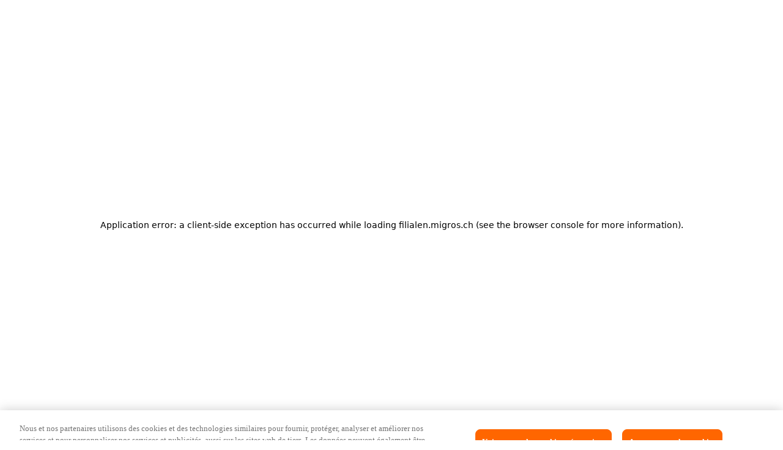

--- FILE ---
content_type: text/html; charset=utf-8
request_url: https://filialen.migros.ch/fr/voi-voi-biel-jardin-du-paradis/
body_size: 12451
content:
<!DOCTYPE html><html lang="fr"><head><meta charSet="utf-8"/><meta charSet="utf-8"/><meta name="viewport" content="width=device-width, initial-scale=1.0, maximum-scale=1.0, user-scalable=no, viewport-fit=cover"/><meta name="viewport" content="width=device-width, initial-scale=1"/><link rel="stylesheet" href="/_next/static/css/df58c87f099077d1.css" data-precedence="next"/><link rel="preload" as="script" fetchPriority="low" href="/_next/static/chunks/webpack-c4c1a74f92898c3b.js"/><script src="/_next/static/chunks/4bd1b696-409494caf8c83275.js" async=""></script><script src="/_next/static/chunks/493-e52f3b544ea07707.js" async=""></script><script src="/_next/static/chunks/main-app-7052c7001b52baa2.js" async=""></script><script src="/_next/static/chunks/27a37f3b-f46b34b1b5acc563.js" async=""></script><script src="/_next/static/chunks/9f64c6b6-5c92b86de89654b2.js" async=""></script><script src="/_next/static/chunks/523-481aa9b27cee0f87.js" async=""></script><script src="/_next/static/chunks/537-5f2a91796d95d52a.js" async=""></script><script src="/_next/static/chunks/619-f072ac750404f9da.js" async=""></script><script src="/_next/static/chunks/970-620a49149b8e1b04.js" async=""></script><script src="/_next/static/chunks/255-2bc47b22e9f93283.js" async=""></script><script src="/_next/static/chunks/464-c4cf3e1a12ae4f56.js" async=""></script><script src="/_next/static/chunks/41-3ac579954214c3b7.js" async=""></script><script src="/_next/static/chunks/app/%5Blang%5D/layout-1e024bee7daae5e5.js" async=""></script><script src="/_next/static/chunks/app/%5Blang%5D/not-found-e49f451dcb373a50.js" async=""></script><script src="/_next/static/chunks/fa55fe7c-1b599ca367fdbb3a.js" async=""></script><script src="/_next/static/chunks/222-00328ceb1e01761f.js" async=""></script><script src="/_next/static/chunks/559-df956d53fdb5cdb8.js" async=""></script><script src="/_next/static/chunks/app/%5Blang%5D/page-cef90429230bc57c.js" async=""></script><link rel="preload" href="https://cdn.cookielaw.org/scripttemplates/otSDKStub.js" as="script"/><link rel="preload" href="https://cdn.cookielaw.org/consent/da6dffa0-80c5-41da-b2f2-c44fdc3004f9/OtAutoBlock.js" as="script"/><link rel="preload" href="https://cdn.migros.ch/mdx/web-component-menuplan-widgets/0.17.0/mdx-web-component-menuplan-widgets/mdx-web-component-menuplan-widgets.esm.js" as="script"/><meta http-equiv="X-UA-Compatible" content="IE=edge"/><meta name="google-site-verification" content="gmOATyLUUIU5s3Lnfo2uggzCP0NifqD0AySFaQd3LzM"/><link rel="apple-touch-icon-precomposed" sizes="57x57" href="https://cdn.migros.ch/ch.migros/static/img/favicon/apple-touch-icon-57x57.png"/><link rel="apple-touch-icon-precomposed" sizes="114x114" href="https://cdn.migros.ch/ch.migros/static/img/favicon/apple-touch-icon-114x114.png"/><link rel="apple-touch-icon-precomposed" sizes="72x72" href="https://cdn.migros.ch/ch.migros/static/img/favicon/apple-touch-icon-72x72.png"/><link rel="apple-touch-icon-precomposed" sizes="144x144" href="https://cdn.migros.ch/ch.migros/static/img/favicon/apple-touch-icon-144x144.png"/><link rel="apple-touch-icon-precomposed" sizes="60x60" href="https://cdn.migros.ch/ch.migros/static/img/favicon/apple-touch-icon-60x60.png"/><link rel="apple-touch-icon-precomposed" sizes="120x120" href="https://cdn.migros.ch/ch.migros/static/img/favicon/apple-touch-icon-120x120.png"/><link rel="apple-touch-icon-precomposed" sizes="76x76" href="https://cdn.migros.ch/ch.migros/static/img/favicon/apple-touch-icon-76x76.png"/><link rel="apple-touch-icon-precomposed" sizes="152x152" href="https://cdn.migros.ch/ch.migros/static/img/favicon/apple-touch-icon-152x152.png"/><link rel="icon" type="image/png" href="https://cdn.migros.ch/ch.migros/static/img/favicon/favicon-196x196.png" sizes="196x196"/><link rel="icon" type="image/png" href="https://cdn.migros.ch/ch.migros/static/img/favicon/favicon-96x96.png" sizes="96x96"/><link rel="icon" type="image/png" href="https://cdn.migros.ch/ch.migros/static/img/favicon/favicon-32x32.png" sizes="32x32"/><link rel="icon" type="image/png" href="https://cdn.migros.ch/ch.migros/static/img/favicon/favicon-16x16.png" sizes="16x16"/><link rel="icon" type="image/png" href="https://cdn.migros.ch/ch.migros/static/img/favicon/favicon-128.png" sizes="128x128"/><link rel="shortcut icon" type="image/x-icon" href="https://cdn.migros.ch/ch.migros/static/img/favicon/favicon.ico"/><meta name="msapplication-TileColor" content="#FFFFFF"/><meta name="msapplication-TileImage" content="https://cdn.migros.ch/ch.migros/static/img/favicon/mstile-144x144.png"/><meta name="msapplication-square70x70logo" content="https://cdn.migros.ch/ch.migros/static/img/favicon/mstile-70x70.png"/><meta name="msapplication-square150x150logo" content="https://cdn.migros.ch/ch.migros/static/img/favicon/mstile-150x150.png"/><meta name="msapplication-wide310x150logo" content="https://cdn.migros.ch/ch.migros/static/img/favicon/mstile-310x150.png"/><meta name="msapplication-square310x310logo" content="https://cdn.migros.ch/ch.migros/static/img/favicon/mstile-310x310.png"/><title>Migros magasins</title><meta name="description" content="Recherche des magasins Migros: trouvez tous les emplacements, les magasins et leurs heures d’ouverture durant les jours ouvrables et les jours fériés."/><meta name="application-name" content="Migros magasins"/><meta property="og:title" content="Migros magasins"/><meta property="og:description" content="Recherche des magasins Migros: trouvez tous les emplacements, les magasins et leurs heures d’ouverture durant les jours ouvrables et les jours fériés."/><meta property="og:image" content="https://cdn.migros.ch/ch.migros/static/img/migros_m_1200x630.png"/><meta property="og:type" content="website"/><meta name="twitter:card" content="summary_large_image"/><meta name="twitter:title" content="Migros magasins"/><meta name="twitter:description" content="Recherche des magasins Migros: trouvez tous les emplacements, les magasins et leurs heures d’ouverture durant les jours ouvrables et les jours fériés."/><meta name="twitter:image" content="https://cdn.migros.ch/ch.migros/static/img/migros_m_1200x630.png"/><script>(self.__next_s=self.__next_s||[]).push(["https://cdn.cookielaw.org/consent/da6dffa0-80c5-41da-b2f2-c44fdc3004f9/OtAutoBlock.js",{"type":"text/javascript"}])</script><script>(self.__next_s=self.__next_s||[]).push([0,{"type":"text/javascript","children":"function OptanonWrapper() {}","id":"onetrust-inline-helper"}])</script><link rel="stylesheet" href="https://cdn.migros.ch/mdx/design-tokens/7.2.1/css/04_component-diff/brands/migrosrestaurant/light-px.css"/><link rel="stylesheet" type="text/css" href="/styles/basics.css"/><link rel="stylesheet" type="text/css" href="/styles/custom.css"/><script src="/_next/static/chunks/polyfills-42372ed130431b0a.js" noModule=""></script></head><body class="migros--light"><div hidden=""><!--$--><!--/$--></div><noscript><iframe src="//www.googletagmanager.com/ns.html?id=GTM-9D7X" height="0" width="0" style="display:none;visibility:hidden"></iframe></noscript><nav role="navigation" class="header"><a href="https://www.migros.ch/fr"><img alt="Migros Logo" width="130" height="30" decoding="async" data-nimg="1" style="color:transparent" src="https://cdn.migros.ch/ch.migros/static/img/migros.svg"/></a><div class="header__right-section"><div style="position:absolute;display:flex;width:100%;height:100vh;z-index:1001;pointer-events:none;overflow:hidden;overscroll-behavior:contain;padding-top:52px;top:0;left:0"><div style="height:100%;width:100%;display:flex;align-self:end;justify-content:flex-end"></div></div></div></nav><div class="breadcrumbs"><span class="sr-only">Vous êtes ici:</span><ol class="breadcrumbs__list" itemScope="" itemType="http://schema.org/BreadcrumbList"><li itemProp="itemListElement" itemScope="" itemType="http://schema.org/ListItem"><a class="breadcrumb__link" href="//www.migros.ch/fr" itemProp="item"><span itemProp="name">Accueil</span></a><svg width="12" height="12" viewBox="0 0 24 24" xmlns="http://www.w3.org/2000/svg" class="breadcrumb__svg"><path fill="#f60" d="m13.15 3-1.41 1.41 6.29 6.3H2v2h16.08L11.79 19l1.41 1.41 8.68-8.68L13.15 3Z"></path></svg></li><li itemProp="itemListElement" itemScope="" itemType="http://schema.org/ListItem"><a class="breadcrumb__link" href="/fr" itemProp="item"><span itemProp="name">Chercher magasin</span></a><svg width="12" height="12" viewBox="0 0 24 24" xmlns="http://www.w3.org/2000/svg" class="breadcrumb__svg"><path fill="#f60" d="m13.15 3-1.41 1.41 6.29 6.3H2v2h16.08L11.79 19l1.41 1.41 8.68-8.68L13.15 3Z"></path></svg></li><li itemProp="itemListElement" itemScope="" itemType="http://schema.org/ListItem"><span class="breadcrumb__link" itemProp="item"><span itemProp="name">VOI Biel - Jardin du Paradis</span></span></li></ol></div><div id="storefinder" style="height:100vh;background-color:white"><noscript>Enable Javascript for full experience</noscript></div><!--$--><!--/$--><footer class="footer"><div class="footer__links-container "><div class="footer__column"><h4 class="footer__column-header">Services</h4><ul class="footer__list"><li><a class="footer__link" href="https://help.migros.ch/fr.html">Aide et contact</a></li><li><a class="footer__link" href="https://www.migros.ch/fr/content/service-pickmup">Service de retrait PickMup</a></li><li><a class="footer__link" href="https://www.migros-service.ch/fr">Pièces détachées et réparations</a></li><li><a class="footer__link" href="https://geschenkkarte.migros.ch">Cartes cadeaux</a></li><li><a class="footer__link" href="https://photoservice.migros.ch/fr">Photo Service</a></li><li><a class="footer__link" href="https://www.migros.ch/fr/content/migros-newsletters">Abonnement à la newsletter</a></li></ul></div><div class="footer__column"><h4 class="footer__column-header">Achats</h4><ul class="footer__list"><li><a class="footer__link" href="https://www.migros.ch/fr/content/online-shop-service-einkauf-und-lieferung">Livraison et frais de livraison</a></li><li><a class="footer__link" href="https://www.migros.ch/fr/lieferpass">Abonnement de livraison</a></li><li><a class="footer__link" href="https://www.migros.ch/fr/content/service-zahlungsmoeglichkeiten">Moyens de paiement</a></li><li><a class="footer__link" href="https://www.migros.ch/fr/content/subito">subito</a></li><li><a class="footer__link" href="https://www.migros.ch/fr/cumulus">Cumulus</a></li><li><a class="footer__link" href="https://www.migros.ch/fr/brands-labels">Marques et labels</a></li></ul></div><div class="footer__column"><h4 class="footer__column-header">Découvrir</h4><ul class="footer__list"><li><a class="footer__link" href="https://corporate.migros.ch/fr/stories?q=">Magazin</a></li><li><a class="footer__link" href="https://migusto.migros.ch/fr.html">Migusto</a></li><li><a class="footer__link" href="https://famigros.migros.ch/fr">Famigros</a></li><li><a class="footer__link" href="https://impuls.migros.ch/fr">iMpuls</a></li><li><a class="footer__link" href="https://migipedia.migros.ch/fr">Migipedia</a></li><li><a class="footer__link" href="https://www.micasa.ch/fr">Micasa</a></li><li><a class="footer__link" href="https://www.doitgarden.ch/fr">Do it + Garden Migros</a></li><li><a class="footer__link" href="https://gastro.migros.ch/fr.html">Gastronomie</a></li></ul></div><div class="footer__column"><h4 class="footer__column-header">Entreprise</h4><ul class="footer__list"><li><a class="footer__link" href="https://corporate.migros.ch/fr">À propos de Migros</a></li><li><a class="footer__link" href="https://corporate.migros.ch/fr/verantwortung/nachhaltigkeit">Développement durable</a></li><li><a class="footer__link" href="https://engagement.migros.ch/fr">Engagement</a></li><li><a class="footer__link" href="https://migros-gruppe.jobs/fr">Carrière</a></li><li><a class="footer__link" href="https://corporate.migros.ch/fr/verantwortung/freizeit-kultur-bildung/sponsoring">Sponsoring</a></li><li><a class="footer__link" href="https://corporate.migros.ch/fr/ueber-uns/newsroom">Médias</a></li><li><a class="footer__link" href="https://corporate.migros.ch/fr/ueber-uns/organisation/genossenschaften">Coopératives</a></li></ul></div></div><div class="footer__promotion"><div class="footer__migros-app"><span>Les achats avec l&#x27;app Migros</span><div><a href="https://apps.apple.com/fr/app/migros-einkaufen-sparen/id412845300"><img alt="Télécharge l&#x27;App Migros dans l&#x27;Appstore" loading="lazy" width="150" height="58" decoding="async" data-nimg="1" style="color:transparent" srcSet="/_next/image/?url=%2Fassets%2Fimg%2Fappstore-fr.png&amp;w=256&amp;q=75 1x, /_next/image/?url=%2Fassets%2Fimg%2Fappstore-fr.png&amp;w=384&amp;q=75 2x" src="/_next/image/?url=%2Fassets%2Fimg%2Fappstore-fr.png&amp;w=384&amp;q=75"/></a><a href="https://play.google.com/store/apps/details?id=ch.migros.app&amp;hl=fr"><img alt="Télécharge l&#x27;App Migros dans le Google Playstore" loading="lazy" width="150" height="58" decoding="async" data-nimg="1" style="color:transparent" srcSet="/_next/image/?url=%2Fassets%2Fimg%2Fgoogleplay-fr.png&amp;w=256&amp;q=75 1x, /_next/image/?url=%2Fassets%2Fimg%2Fgoogleplay-fr.png&amp;w=384&amp;q=75 2x" src="/_next/image/?url=%2Fassets%2Fimg%2Fgoogleplay-fr.png&amp;w=384&amp;q=75"/></a></div></div></div><div class="footer__bottom-section"><div class="footer__bottom-section-left"><div class="footer__cookie-settings"><button id="ot-sdk-btn" class="ot-sdk-show-settings">Cookie Einstellungen</button></div><a class="footer__legal-links" href="https://www.migros.ch/fr/content/rechtliche-informationen">Informations juridiques</a><a class="footer__legal-links" href="https://privacy.migros.ch/fr.html">Protection des données</a><a class="footer__legal-links" href="https://www.migros.ch/fr/content/impressum">Impressum</a></div><div class="footer__bottom-section-right"><a class="footer__lanugage-links ">DE</a><a class="footer__lanugage-links selected">FR</a><a class="footer__lanugage-links ">IT</a></div></div></footer><div><a style="display:none" hrefLang="de" href="/de/seo/list">Filialenliste</a><a style="display:none" hrefLang="fr" href="/fr/seo/list">Filialenliste</a><a style="display:none" hrefLang="it" href="/it/seo/list">Filialenliste</a></div><script src="/_next/static/chunks/webpack-c4c1a74f92898c3b.js" id="_R_" async=""></script><script>(self.__next_f=self.__next_f||[]).push([0])</script><script>self.__next_f.push([1,"1:\"$Sreact.fragment\"\n2:I[9766,[],\"\"]\n3:I[98924,[],\"\"]\n6:I[24431,[],\"OutletBoundary\"]\n8:I[15278,[],\"AsyncMetadataOutlet\"]\na:I[24431,[],\"ViewportBoundary\"]\nc:I[24431,[],\"MetadataBoundary\"]\nd:\"$Sreact.suspense\"\nf:I[57150,[],\"\"]\n10:I[41402,[\"306\",\"static/chunks/27a37f3b-f46b34b1b5acc563.js\",\"111\",\"static/chunks/9f64c6b6-5c92b86de89654b2.js\",\"523\",\"static/chunks/523-481aa9b27cee0f87.js\",\"537\",\"static/chunks/537-5f2a91796d95d52a.js\",\"619\",\"static/chunks/619-f072ac750404f9da.js\",\"970\",\"static/chunks/970-620a49149b8e1b04.js\",\"255\",\"static/chunks/255-2bc47b22e9f93283.js\",\"464\",\"static/chunks/464-c4cf3e1a12ae4f56.js\",\"41\",\"static/chunks/41-3ac579954214c3b7.js\",\"160\",\"static/chunks/app/%5Blang%5D/layout-1e024bee7daae5e5.js\"],\"\"]\n16:I[52619,[\"306\",\"static/chunks/27a37f3b-f46b34b1b5acc563.js\",\"111\",\"static/chunks/9f64c6b6-5c92b86de89654b2.js\",\"523\",\"static/chunks/523-481aa9b27cee0f87.js\",\"537\",\"static/chunks/537-5f2a91796d95d52a.js\",\"619\",\"static/chunks/619-f072ac750404f9da.js\",\"970\",\"static/chunks/970-620a49149b8e1b04.js\",\"255\",\"static/chunks/255-2bc47b22e9f93283.js\",\"464\",\"static/chunks/464-c4cf3e1a12ae4f56.js\",\"41\",\"static/chunks/41-3ac579954214c3b7.js\",\"160\",\"static/chunks/app/%5Blang%5D/layout-1e024bee7daae5e5.js\"],\"\"]\n17:I[81356,[\"306\",\"static/chunks/27a37f3b-f46b34b1b5acc563.js\",\"111\",\"static/chunks/9f64c6b6-5c92b86de89654b2.js\",\"523\",\"static/chunks/523-481aa9b27cee0f87.js\",\"537\",\"static/chunks/537-5f2a91796d95d52a.js\",\"619\",\"static/chunks/619-f072ac750404f9da.js\",\"970\",\"static/chunks/970-620a49149b8e1b04.js\",\"255\",\"static/chunks/255-2bc47b22e9f93283.js\",\"464\",\"static/chunks/464-c4cf3e1a12ae4f56.js\",\"41\",\"static/chunks/41-3ac579954214c3b7.js\",\"160\",\"static/chunks/app/%5Blang%5D/layout-1e024bee7daae5e5.js\"],\"Image\"]\n18:I[33041,[\"306\",\"static/chunks/27a37f3b-f46b34b1b5acc563.js\",\"111\",\"static/chunks/9f64c6b6-5c92b86de89654b2.js\",\"523\",\"static/chunks/523-481aa9b27cee0f87.js\",\"537\",\"static/chunks/537-5f2a91796d95d52a.js\",\"619\",\"static/chunks/619-f072ac750404f9da.js\",\"970\",\"static/chunks/970-620a49149b8e1b04.js\",\"255\",\"stat"])</script><script>self.__next_f.push([1,"ic/chunks/255-2bc47b22e9f93283.js\",\"464\",\"static/chunks/464-c4cf3e1a12ae4f56.js\",\"41\",\"static/chunks/41-3ac579954214c3b7.js\",\"160\",\"static/chunks/app/%5Blang%5D/layout-1e024bee7daae5e5.js\"],\"LoginWidget\"]\n19:I[51104,[\"306\",\"static/chunks/27a37f3b-f46b34b1b5acc563.js\",\"111\",\"static/chunks/9f64c6b6-5c92b86de89654b2.js\",\"970\",\"static/chunks/970-620a49149b8e1b04.js\",\"226\",\"static/chunks/app/%5Blang%5D/not-found-e49f451dcb373a50.js\"],\"default\"]\n1a:I[12340,[\"306\",\"static/chunks/27a37f3b-f46b34b1b5acc563.js\",\"111\",\"static/chunks/9f64c6b6-5c92b86de89654b2.js\",\"523\",\"static/chunks/523-481aa9b27cee0f87.js\",\"537\",\"static/chunks/537-5f2a91796d95d52a.js\",\"619\",\"static/chunks/619-f072ac750404f9da.js\",\"970\",\"static/chunks/970-620a49149b8e1b04.js\",\"255\",\"static/chunks/255-2bc47b22e9f93283.js\",\"464\",\"static/chunks/464-c4cf3e1a12ae4f56.js\",\"41\",\"static/chunks/41-3ac579954214c3b7.js\",\"160\",\"static/chunks/app/%5Blang%5D/layout-1e024bee7daae5e5.js\"],\"Footer\"]\n:HL[\"/_next/static/css/df58c87f099077d1.css\",\"style\"]\n"])</script><script>self.__next_f.push([1,"0:{\"P\":null,\"b\":\"T8vAv74NGxIs1YZv1R-i3\",\"p\":\"\",\"c\":[\"\",\"fr\",\"voi-voi-biel-jardin-du-paradis\",\"\"],\"i\":false,\"f\":[[[\"\",{\"children\":[[\"lang\",\"fr\",\"d\"],{\"children\":[[\"path\",\"voi-voi-biel-jardin-du-paradis\",\"c\"],{\"children\":[\"__PAGE__\",{}]}]},\"$undefined\",\"$undefined\",true]}],[\"\",[\"$\",\"$1\",\"c\",{\"children\":[null,[\"$\",\"$L2\",null,{\"parallelRouterKey\":\"children\",\"error\":\"$undefined\",\"errorStyles\":\"$undefined\",\"errorScripts\":\"$undefined\",\"template\":[\"$\",\"$L3\",null,{}],\"templateStyles\":\"$undefined\",\"templateScripts\":\"$undefined\",\"notFound\":[[[\"$\",\"title\",null,{\"children\":\"404: This page could not be found.\"}],[\"$\",\"div\",null,{\"style\":{\"fontFamily\":\"system-ui,\\\"Segoe UI\\\",Roboto,Helvetica,Arial,sans-serif,\\\"Apple Color Emoji\\\",\\\"Segoe UI Emoji\\\"\",\"height\":\"100vh\",\"textAlign\":\"center\",\"display\":\"flex\",\"flexDirection\":\"column\",\"alignItems\":\"center\",\"justifyContent\":\"center\"},\"children\":[\"$\",\"div\",null,{\"children\":[[\"$\",\"style\",null,{\"dangerouslySetInnerHTML\":{\"__html\":\"body{color:#000;background:#fff;margin:0}.next-error-h1{border-right:1px solid rgba(0,0,0,.3)}@media (prefers-color-scheme:dark){body{color:#fff;background:#000}.next-error-h1{border-right:1px solid rgba(255,255,255,.3)}}\"}}],[\"$\",\"h1\",null,{\"className\":\"next-error-h1\",\"style\":{\"display\":\"inline-block\",\"margin\":\"0 20px 0 0\",\"padding\":\"0 23px 0 0\",\"fontSize\":24,\"fontWeight\":500,\"verticalAlign\":\"top\",\"lineHeight\":\"49px\"},\"children\":404}],[\"$\",\"div\",null,{\"style\":{\"display\":\"inline-block\"},\"children\":[\"$\",\"h2\",null,{\"style\":{\"fontSize\":14,\"fontWeight\":400,\"lineHeight\":\"49px\",\"margin\":0},\"children\":\"This page could not be found.\"}]}]]}]}]],[]],\"forbidden\":\"$undefined\",\"unauthorized\":\"$undefined\"}]]}],{\"children\":[[\"lang\",\"fr\",\"d\"],[\"$\",\"$1\",\"c\",{\"children\":[[[\"$\",\"link\",\"0\",{\"rel\":\"stylesheet\",\"href\":\"/_next/static/css/df58c87f099077d1.css\",\"precedence\":\"next\",\"crossOrigin\":\"$undefined\",\"nonce\":\"$undefined\"}]],\"$L4\"]}],{\"children\":[[\"path\",\"voi-voi-biel-jardin-du-paradis\",\"c\"],[\"$\",\"$1\",\"c\",{\"children\":[null,[\"$\",\"$L2\",null,{\"parallelRouterKey\":\"children\",\"error\":\"$undefined\",\"errorStyles\":\"$undefined\",\"errorScripts\":\"$undefined\",\"template\":[\"$\",\"$L3\",null,{}],\"templateStyles\":\"$undefined\",\"templateScripts\":\"$undefined\",\"notFound\":\"$undefined\",\"forbidden\":\"$undefined\",\"unauthorized\":\"$undefined\"}]]}],{\"children\":[\"__PAGE__\",[\"$\",\"$1\",\"c\",{\"children\":[\"$L5\",null,[\"$\",\"$L6\",null,{\"children\":[\"$L7\",[\"$\",\"$L8\",null,{\"promise\":\"$@9\"}]]}]]}],{},null,false]},null,false]},null,false]},null,false],[\"$\",\"$1\",\"h\",{\"children\":[null,[[\"$\",\"$La\",null,{\"children\":\"$Lb\"}],null],[\"$\",\"$Lc\",null,{\"children\":[\"$\",\"div\",null,{\"hidden\":true,\"children\":[\"$\",\"$d\",null,{\"fallback\":null,\"children\":\"$Le\"}]}]}]]}],false]],\"m\":\"$undefined\",\"G\":[\"$f\",[]],\"s\":false,\"S\":false}\n"])</script><script>self.__next_f.push([1,"11:Tae3,"])</script><script>self.__next_f.push([1,"\n                if (!window.dataLayerInitialized) {\n                  window.dataLayer = window.dataLayer \u0026\u0026 typeof window.dataLayer.push === 'function' ? window.dataLayer : [];\n                  window.dataLayer.push({\n                    siteType: window.innerWidth \u003e 480 ? 'desktop' : 'mobile',\n                    pageType: 'Filialfinder',\n                    lang: 'fr',\n                    hrco: 200,\n                    eid: 'live',\n                    ifoe: false,\n                    iyte: false,\n                    iscp: true,\n                    ihufp: false,\n                    isse: false,\n                    flash: false,\n                    vvers: 'responsive',\n                    orientation: window.innerWidth \u003e window.innerHeight ? 'landscape' : 'portrait'\n                  });\n                  (function(a,s,y,n,c,h,i,d,e){s.className+=' '+y;\n                  h.end=i=function(){s.className=s.className.replace(RegExp(' ?'+y),'')};\n                  (a[n]=a[n]||[]).hide=h;setTimeout(function(){i();h.end=null},c);\n                  })(window,document.documentElement,'async-hide','dataLayer',2000,{'GTM-WKW6VR':true});\n                  (function(i,s,o,g,r,a,m){i['GoogleAnalyticsObject']=r;i[r]=i[r]||function(){\n                  (i[r].q=i[r].q||[]).push(arguments)},i[r].l=1*new Date();a=s.createElement(o),\n                  m=s.getElementsByTagName(o)[0];a.async=1;a.src=g;m.parentNode.insertBefore(a,m)\n                  })(window,document,'script','https://www.google-analytics.com/analytics.js','ga');\n                  ga('create', 'UA-1858802-1', 'auto', {allowLinker: true} );\n                  ga('require', 'GTM-WKW6VR');\n                  (function(w,d,s,l,i){w[l]=w[l]||[];w[l].push({'gtm.start':\n                  new Date().getTime(),event:'gtm.js'});var f=d.getElementsByTagName(s)[0],\n                  j=d.createElement(s),dl=l!='dataLayer'?'\u0026l='+l:'';j.async=true;j.src=\n                  '//www.googletagmanager.com/gtm.js?id='+i+dl;f.parentNode.insertBefore(j,f);\n                  })(window,document,'script','dataLayer','GTM-9D7X');\n                  if (!window.msrc) { window.msrc = {}; } window.msrc.versions = {\"@migros/authenticator\":\"6.3.0\",\"@migros/mdx-design-tokens\":\"7.2.1\",\"@migros/mdx-web-components\":\"18.4.0\",\"@migros/mdx-web-components-react-wrapper\":\"17.2.1\",\"@migros/msrc-analytics\":\"0.6.3\",\"@migros/msrc-browser\":\"0.6.5\",\"@migros/msrc-i18n\":\"2.0.11\",\"@migros/msrc-login\":\"3.0.8\",\"@migros/msrc-messenger\":\"1.31.6\",\"@migros/msrc-search\":\"3.1.0\",\"@migros/msrc-share-buttons\":\"2.0.12\",\"@migros/msrc-stores\":\"4.9.0\",\"@migros/msrc-ui-kit\":\"2.4.0\",\"@migros/places-api-models\":\"2.0.0\",\"@migros/stores-api-models\":\"3.2.2\",\"@migros/tokenprovider\":\"2.0.0\"};\n                  window.dataLayerInitialized = true;\n                }"])</script><script>self.__next_f.push([1,"4:[\"$\",\"html\",null,{\"lang\":\"fr\",\"suppressHydrationWarning\":true,\"children\":[[\"$\",\"head\",null,{\"children\":[[\"$\",\"meta\",null,{\"charSet\":\"utf-8\"}],[\"$\",\"meta\",null,{\"httpEquiv\":\"X-UA-Compatible\",\"content\":\"IE=edge\"}],[\"$\",\"meta\",null,{\"name\":\"viewport\",\"content\":\"width=device-width, initial-scale=1.0, maximum-scale=1.0, user-scalable=no, viewport-fit=cover\"}],[\"$\",\"meta\",null,{\"name\":\"google-site-verification\",\"content\":\"gmOATyLUUIU5s3Lnfo2uggzCP0NifqD0AySFaQd3LzM\"}],[\"$\",\"$L10\",null,{\"src\":\"https://cdn.cookielaw.org/scripttemplates/otSDKStub.js\",\"data-document-language\":\"true\",\"type\":\"text/javascript\",\"data-domain-script\":\"da6dffa0-80c5-41da-b2f2-c44fdc3004f9\"}],[\"$\",\"$L10\",null,{\"type\":\"text/javascript\",\"strategy\":\"beforeInteractive\",\"src\":\"https://cdn.cookielaw.org/consent/da6dffa0-80c5-41da-b2f2-c44fdc3004f9/OtAutoBlock.js\"}],[\"$\",\"$L10\",null,{\"id\":\"onetrust-inline-helper\",\"type\":\"text/javascript\",\"strategy\":\"beforeInteractive\",\"dangerouslySetInnerHTML\":{\"__html\":\"function OptanonWrapper() {}\"}}],[\"$\",\"$L10\",null,{\"type\":\"module\",\"src\":\"https://cdn.migros.ch/mdx/web-component-article-widgets/2.7.1/mdx-web-component-article-widgets/mdx-web-component-article-widgets.esm.js\",\"strategy\":\"lazyOnload\"}],[\"$\",\"$L10\",null,{\"type\":\"module\",\"src\":\"https://cdn.migros.ch/mdx/web-component-menuplan-widgets/0.17.0/mdx-web-component-menuplan-widgets/mdx-web-component-menuplan-widgets.esm.js\"}],[\"$\",\"link\",null,{\"rel\":\"stylesheet\",\"href\":\"https://cdn.migros.ch/mdx/design-tokens/7.2.1/css/04_component-diff/brands/migrosrestaurant/light-px.css\"}],[\"$\",\"$L10\",null,{\"async\":true,\"dangerouslySetInnerHTML\":{\"__html\":\"$11\"}}],[\"$L12\",\"$L13\"],\"$L14\",false]}],\"$L15\"]}]\n"])</script><script>self.__next_f.push([1,"12:[\"$\",\"link\",\"custom1\",{\"rel\":\"stylesheet\",\"type\":\"text/css\",\"href\":\"/styles/basics.css\"}]\n13:[\"$\",\"link\",\"custom2\",{\"rel\":\"stylesheet\",\"type\":\"text/css\",\"href\":\"/styles/custom.css\"}]\n"])</script><script>self.__next_f.push([1,"14:[[\"$\",\"link\",null,{\"rel\":\"apple-touch-icon-precomposed\",\"sizes\":\"57x57\",\"href\":\"https://cdn.migros.ch/ch.migros/static/img/favicon/apple-touch-icon-57x57.png\"}],[\"$\",\"link\",null,{\"rel\":\"apple-touch-icon-precomposed\",\"sizes\":\"114x114\",\"href\":\"https://cdn.migros.ch/ch.migros/static/img/favicon/apple-touch-icon-114x114.png\"}],[\"$\",\"link\",null,{\"rel\":\"apple-touch-icon-precomposed\",\"sizes\":\"72x72\",\"href\":\"https://cdn.migros.ch/ch.migros/static/img/favicon/apple-touch-icon-72x72.png\"}],[\"$\",\"link\",null,{\"rel\":\"apple-touch-icon-precomposed\",\"sizes\":\"144x144\",\"href\":\"https://cdn.migros.ch/ch.migros/static/img/favicon/apple-touch-icon-144x144.png\"}],[\"$\",\"link\",null,{\"rel\":\"apple-touch-icon-precomposed\",\"sizes\":\"60x60\",\"href\":\"https://cdn.migros.ch/ch.migros/static/img/favicon/apple-touch-icon-60x60.png\"}],[\"$\",\"link\",null,{\"rel\":\"apple-touch-icon-precomposed\",\"sizes\":\"120x120\",\"href\":\"https://cdn.migros.ch/ch.migros/static/img/favicon/apple-touch-icon-120x120.png\"}],[\"$\",\"link\",null,{\"rel\":\"apple-touch-icon-precomposed\",\"sizes\":\"76x76\",\"href\":\"https://cdn.migros.ch/ch.migros/static/img/favicon/apple-touch-icon-76x76.png\"}],[\"$\",\"link\",null,{\"rel\":\"apple-touch-icon-precomposed\",\"sizes\":\"152x152\",\"href\":\"https://cdn.migros.ch/ch.migros/static/img/favicon/apple-touch-icon-152x152.png\"}],[\"$\",\"link\",null,{\"rel\":\"icon\",\"type\":\"image/png\",\"href\":\"https://cdn.migros.ch/ch.migros/static/img/favicon/favicon-196x196.png\",\"sizes\":\"196x196\"}],[\"$\",\"link\",null,{\"rel\":\"icon\",\"type\":\"image/png\",\"href\":\"https://cdn.migros.ch/ch.migros/static/img/favicon/favicon-96x96.png\",\"sizes\":\"96x96\"}],[\"$\",\"link\",null,{\"rel\":\"icon\",\"type\":\"image/png\",\"href\":\"https://cdn.migros.ch/ch.migros/static/img/favicon/favicon-32x32.png\",\"sizes\":\"32x32\"}],[\"$\",\"link\",null,{\"rel\":\"icon\",\"type\":\"image/png\",\"href\":\"https://cdn.migros.ch/ch.migros/static/img/favicon/favicon-16x16.png\",\"sizes\":\"16x16\"}],[\"$\",\"link\",null,{\"rel\":\"icon\",\"type\":\"image/png\",\"href\":\"https://cdn.migros.ch/ch.migros/static/img/favicon/favicon-128.png\",\"sizes\":\"128x128\"}],[\"$\",\"link\",null,{\"rel\":\"shortcut icon\",\"type\":\"image/x-icon\",\"href\":\"https://cdn.migros.ch/ch.migros/static/img/favicon/favicon.ico\"}],[\"$\",\"meta\",null,{\"name\":\"msapplication-TileColor\",\"content\":\"#FFFFFF\"}],[\"$\",\"meta\",null,{\"name\":\"msapplication-TileImage\",\"content\":\"https://cdn.migros.ch/ch.migros/static/img/favicon/mstile-144x144.png\"}],[\"$\",\"meta\",null,{\"name\":\"msapplication-square70x70logo\",\"content\":\"https://cdn.migros.ch/ch.migros/static/img/favicon/mstile-70x70.png\"}],[\"$\",\"meta\",null,{\"name\":\"msapplication-square150x150logo\",\"content\":\"https://cdn.migros.ch/ch.migros/static/img/favicon/mstile-150x150.png\"}],[\"$\",\"meta\",null,{\"name\":\"msapplication-wide310x150logo\",\"content\":\"https://cdn.migros.ch/ch.migros/static/img/favicon/mstile-310x150.png\"}],[\"$\",\"meta\",null,{\"name\":\"msapplication-square310x310logo\",\"content\":\"https://cdn.migros.ch/ch.migros/static/img/favicon/mstile-310x310.png\"}]]\n"])</script><script>self.__next_f.push([1,"15:[\"$\",\"body\",null,{\"className\":\"migros--light\",\"children\":[[\"$\",\"noscript\",null,{\"children\":[\"$\",\"iframe\",null,{\"src\":\"//www.googletagmanager.com/ns.html?id=GTM-9D7X\",\"height\":\"0\",\"width\":\"0\",\"style\":{\"display\":\"none\",\"visibility\":\"hidden\"}}]}],[\"$\",\"nav\",null,{\"role\":\"navigation\",\"className\":\"header\",\"children\":[[\"$\",\"$L16\",null,{\"href\":\"https://www.migros.ch/fr\",\"children\":[\"$\",\"$L17\",null,{\"src\":\"https://cdn.migros.ch/ch.migros/static/img/migros.svg\",\"alt\":\"Migros Logo\",\"width\":130,\"height\":30,\"priority\":true}]}],[\"$\",\"div\",null,{\"className\":\"header__right-section\",\"children\":[\"$\",\"$L18\",null,{\"language\":\"fr\"}]}]]}],[\"$\",\"$L2\",null,{\"parallelRouterKey\":\"children\",\"error\":\"$undefined\",\"errorStyles\":\"$undefined\",\"errorScripts\":\"$undefined\",\"template\":[\"$\",\"$L3\",null,{}],\"templateStyles\":\"$undefined\",\"templateScripts\":\"$undefined\",\"notFound\":[[\"$\",\"$L19\",null,{}],[]],\"forbidden\":\"$undefined\",\"unauthorized\":\"$undefined\"}],[\"$\",\"$L1a\",null,{\"language\":\"fr\"}],[\"$\",\"div\",null,{\"children\":[[\"$\",\"a\",\"de\",{\"style\":{\"display\":\"none\"},\"hrefLang\":\"de\",\"href\":\"/de/seo/list\",\"children\":\"Filialenliste\"}],[\"$\",\"a\",\"fr\",{\"style\":{\"display\":\"none\"},\"hrefLang\":\"fr\",\"href\":\"/fr/seo/list\",\"children\":\"Filialenliste\"}],[\"$\",\"a\",\"it\",{\"style\":{\"display\":\"none\"},\"hrefLang\":\"it\",\"href\":\"/it/seo/list\",\"children\":\"Filialenliste\"}]]}]]}]\n"])</script><script>self.__next_f.push([1,"b:[[\"$\",\"meta\",\"0\",{\"charSet\":\"utf-8\"}],[\"$\",\"meta\",\"1\",{\"name\":\"viewport\",\"content\":\"width=device-width, initial-scale=1\"}]]\n7:null\n"])</script><script>self.__next_f.push([1,"9:{\"metadata\":[[\"$\",\"title\",\"0\",{\"children\":\"Migros magasins\"}],[\"$\",\"meta\",\"1\",{\"name\":\"description\",\"content\":\"Recherche des magasins Migros: trouvez tous les emplacements, les magasins et leurs heures d’ouverture durant les jours ouvrables et les jours fériés.\"}],[\"$\",\"meta\",\"2\",{\"name\":\"application-name\",\"content\":\"Migros magasins\"}],[\"$\",\"meta\",\"3\",{\"property\":\"og:title\",\"content\":\"Migros magasins\"}],[\"$\",\"meta\",\"4\",{\"property\":\"og:description\",\"content\":\"Recherche des magasins Migros: trouvez tous les emplacements, les magasins et leurs heures d’ouverture durant les jours ouvrables et les jours fériés.\"}],[\"$\",\"meta\",\"5\",{\"property\":\"og:image\",\"content\":\"https://cdn.migros.ch/ch.migros/static/img/migros_m_1200x630.png\"}],[\"$\",\"meta\",\"6\",{\"property\":\"og:type\",\"content\":\"website\"}],[\"$\",\"meta\",\"7\",{\"name\":\"twitter:card\",\"content\":\"summary_large_image\"}],[\"$\",\"meta\",\"8\",{\"name\":\"twitter:title\",\"content\":\"Migros magasins\"}],[\"$\",\"meta\",\"9\",{\"name\":\"twitter:description\",\"content\":\"Recherche des magasins Migros: trouvez tous les emplacements, les magasins et leurs heures d’ouverture durant les jours ouvrables et les jours fériés.\"}],[\"$\",\"meta\",\"10\",{\"name\":\"twitter:image\",\"content\":\"https://cdn.migros.ch/ch.migros/static/img/migros_m_1200x630.png\"}]],\"error\":null,\"digest\":\"$undefined\"}\n"])</script><script>self.__next_f.push([1,"e:\"$9:metadata\"\n"])</script><script>self.__next_f.push([1,"1b:I[33457,[\"467\",\"static/chunks/fa55fe7c-1b599ca367fdbb3a.js\",\"523\",\"static/chunks/523-481aa9b27cee0f87.js\",\"537\",\"static/chunks/537-5f2a91796d95d52a.js\",\"222\",\"static/chunks/222-00328ceb1e01761f.js\",\"559\",\"static/chunks/559-df956d53fdb5cdb8.js\",\"911\",\"static/chunks/app/%5Blang%5D/page-cef90429230bc57c.js\"],\"StorefinderComponent\"]\n"])</script><script>self.__next_f.push([1,"5:[\"$\",\"$L1b\",null,{\"language\":\"fr\",\"initialActiveStore\":{\"__typename\":\"Facility\",\"id\":\"0037345\",\"additional_ids\":[\"0037345_1069\"],\"type\":\"voi\",\"types\":[\"voi\",\"pickmup_voi\"],\"name\":\"VOI Biel - Jardin du Paradis\",\"phone\":\"058 567 50 45\",\"slug\":\"voi-biel-jardin-du-paradis\",\"additional_slugs\":[],\"language\":\"de\",\"localized_slugs\":{\"__typename\":\"I18nString\",\"de\":\"voi-biel-jardin-du-paradis\",\"fr\":\"voi-biel-jardin-du-paradis\",\"it\":\"voi-biel-jardin-du-paradis\"},\"logo\":{\"__typename\":\"Image\",\"custom\":\"//image.migros.ch/filialen/custom/resize-width-{width}-height-{height}/925fda01a2d7b0921c5dd60e12493b37ecb49bf7/voi-fr.png\",\"large\":\"//image.migros.ch/filialen/600x400/925fda01a2d7b0921c5dd60e12493b37ecb49bf7/voi-fr.png\",\"medium\":\"//image.migros.ch/filialen/200x200/925fda01a2d7b0921c5dd60e12493b37ecb49bf7/voi-fr.png\",\"original\":\"//image.migros.ch/filialen/original/925fda01a2d7b0921c5dd60e12493b37ecb49bf7/voi-fr.png\",\"small\":\"//image.migros.ch/filialen/50x50/925fda01a2d7b0921c5dd60e12493b37ecb49bf7/voi-fr.png\",\"stack\":\"//image.migros.ch/filialen/{stack}/925fda01a2d7b0921c5dd60e12493b37ecb49bf7/voi-fr.png\",\"alt_text\":{\"__typename\":\"I18nString\",\"de\":\"Voi\",\"fr\":\"Voi\",\"it\":\"Voi\"}},\"cooperative\":{\"__typename\":\"Cooperative\",\"id\":\"gmaa\",\"name\":\"Aar\",\"url\":\"https://aare.migros.ch/\"},\"location\":{\"__typename\":\"Location\",\"address\":\"Jakob-Stämpflistrasse 112\",\"address2\":\"\",\"zip\":\"2502\",\"city\":\"Biel/Bienne\",\"country\":\"CH\",\"geo\":{\"__typename\":\"Geo\",\"lat\":47.1454026,\"lon\":7.2632867},\"geo_distance\":null},\"markets\":[{\"__typename\":\"Market\",\"id\":\"0037345_voi\",\"sap_id\":\"4633\",\"source\":\"migros\",\"cost_center\":\"0037345\",\"type\":\"voi\",\"all_types\":[\"voi\"],\"sub_types\":[],\"name\":\"VOI\",\"full_name\":\"VOI Biel - Jardin du Paradis\",\"slug\":\"voi-voi-biel-jardin-du-paradis\",\"additional_slugs\":[],\"phone\":\"058 567 50 45\",\"prefixed_phone\":\"+41 58 567 50 45\",\"email\":\"jardin-du-paradis@voi-migrospartner.ch\",\"facebook_id\":\"2334895036775783\",\"hint\":\"\",\"opening_date\":\"2019-05-02T00:00:00.000Z\",\"closing_date\":null,\"cooperative\":null,\"localized_slugs\":{\"__typename\":\"I18nString\",\"de\":\"voi-voi-biel-jardin-du-paradis\",\"fr\":\"voi-voi-biel-jardin-du-paradis\",\"it\":\"voi-voi-biel-jardin-du-paradis\"},\"assortments\":[],\"opening_hours\":[{\"__typename\":\"OpeningHoursBlock\",\"active\":true,\"date_to\":null,\"date_from\":\"2020-06-16\",\"opening_hours\":[{\"__typename\":\"OpeningHours\",\"day_of_week\":1,\"time_open1\":\"07:30\",\"time_close1\":\"19:00\",\"time_open2\":null,\"time_close2\":null,\"on_request1\":null,\"on_request2\":null},{\"__typename\":\"OpeningHours\",\"day_of_week\":2,\"time_open1\":\"07:30\",\"time_close1\":\"19:00\",\"time_open2\":null,\"time_close2\":null,\"on_request1\":null,\"on_request2\":null},{\"__typename\":\"OpeningHours\",\"day_of_week\":3,\"time_open1\":\"07:30\",\"time_close1\":\"19:00\",\"time_open2\":null,\"time_close2\":null,\"on_request1\":null,\"on_request2\":null},{\"__typename\":\"OpeningHours\",\"day_of_week\":4,\"time_open1\":\"07:30\",\"time_close1\":\"19:00\",\"time_open2\":null,\"time_close2\":null,\"on_request1\":null,\"on_request2\":null},{\"__typename\":\"OpeningHours\",\"day_of_week\":5,\"time_open1\":\"07:30\",\"time_close1\":\"19:00\",\"time_open2\":null,\"time_close2\":null,\"on_request1\":null,\"on_request2\":null},{\"__typename\":\"OpeningHours\",\"day_of_week\":6,\"time_open1\":\"08:00\",\"time_close1\":\"17:00\",\"time_open2\":null,\"time_close2\":null,\"on_request1\":null,\"on_request2\":null},{\"__typename\":\"OpeningHours\",\"day_of_week\":7,\"time_open1\":null,\"time_close1\":null,\"time_open2\":null,\"time_close2\":null,\"on_request1\":null,\"on_request2\":null}]}],\"special_day_schedules\":[{\"__typename\":\"SpecialDaySchedule\",\"date_from\":\"2026-04-02\",\"date_to\":\"2026-04-02\",\"open\":true,\"time_open1\":\"07:30\",\"time_close1\":\"17:00\",\"time_open2\":null,\"time_close2\":null,\"message\":\"\",\"just_message\":false,\"holiday\":\"Jeudi Saint\"},{\"__typename\":\"SpecialDaySchedule\",\"date_from\":\"2026-04-03\",\"date_to\":\"2026-04-03\",\"open\":false,\"time_open1\":null,\"time_close1\":null,\"time_open2\":null,\"time_close2\":null,\"message\":\"\",\"just_message\":false,\"holiday\":\"Vendredi Saint\"},{\"__typename\":\"SpecialDaySchedule\",\"date_from\":\"2026-04-06\",\"date_to\":\"2026-04-06\",\"open\":false,\"time_open1\":null,\"time_close1\":null,\"time_open2\":null,\"time_close2\":null,\"message\":\"\",\"just_message\":false,\"holiday\":\"Lundi de Pâques\"},{\"__typename\":\"SpecialDaySchedule\",\"date_from\":\"2026-05-13\",\"date_to\":\"2026-05-13\",\"open\":true,\"time_open1\":\"07:30\",\"time_close1\":\"17:00\",\"time_open2\":null,\"time_close2\":null,\"message\":\"\",\"just_message\":false,\"holiday\":\"\"},{\"__typename\":\"SpecialDaySchedule\",\"date_from\":\"2026-05-14\",\"date_to\":\"2026-05-14\",\"open\":false,\"time_open1\":null,\"time_close1\":null,\"time_open2\":null,\"time_close2\":null,\"message\":\"\",\"just_message\":false,\"holiday\":\"Ascension\"},{\"__typename\":\"SpecialDaySchedule\",\"date_from\":\"2026-05-25\",\"date_to\":\"2026-05-25\",\"open\":false,\"time_open1\":null,\"time_close1\":null,\"time_open2\":null,\"time_close2\":null,\"message\":\"\",\"just_message\":false,\"holiday\":\"Lundi de Pentecôte\"},{\"__typename\":\"SpecialDaySchedule\",\"date_from\":\"2026-07-31\",\"date_to\":\"2026-07-31\",\"open\":true,\"time_open1\":\"07:30\",\"time_close1\":\"17:00\",\"time_open2\":null,\"time_close2\":null,\"message\":\"\",\"just_message\":false,\"holiday\":\"\"},{\"__typename\":\"SpecialDaySchedule\",\"date_from\":\"2026-08-01\",\"date_to\":\"2026-08-01\",\"open\":false,\"time_open1\":null,\"time_close1\":null,\"time_open2\":null,\"time_close2\":null,\"message\":\"\",\"just_message\":false,\"holiday\":\"Fête nationale Suisse\"},{\"__typename\":\"SpecialDaySchedule\",\"date_from\":\"2026-12-24\",\"date_to\":\"2026-12-24\",\"open\":true,\"time_open1\":\"07:30\",\"time_close1\":\"17:00\",\"time_open2\":null,\"time_close2\":null,\"message\":\"\",\"just_message\":false,\"holiday\":\"Veillée de Noël\"},{\"__typename\":\"SpecialDaySchedule\",\"date_from\":\"2026-12-25\",\"date_to\":\"2026-12-25\",\"open\":false,\"time_open1\":null,\"time_close1\":null,\"time_open2\":null,\"time_close2\":null,\"message\":\"\",\"just_message\":false,\"holiday\":\"Noël\"},{\"__typename\":\"SpecialDaySchedule\",\"date_from\":\"2026-12-26\",\"date_to\":\"2026-12-26\",\"open\":false,\"time_open1\":null,\"time_close1\":null,\"time_open2\":null,\"time_close2\":null,\"message\":\"\",\"just_message\":false,\"holiday\":\"Saint Etienne\"},{\"__typename\":\"SpecialDaySchedule\",\"date_from\":\"2026-12-31\",\"date_to\":\"2026-12-31\",\"open\":true,\"time_open1\":\"07:30\",\"time_close1\":\"17:00\",\"time_open2\":null,\"time_close2\":null,\"message\":\"\",\"just_message\":false,\"holiday\":\"Saint-Sylvestre\"},{\"__typename\":\"SpecialDaySchedule\",\"date_from\":\"2027-01-01\",\"date_to\":\"2027-01-01\",\"open\":false,\"time_open1\":null,\"time_close1\":null,\"time_open2\":null,\"time_close2\":null,\"message\":\"\",\"just_message\":false,\"holiday\":\"Nouvel An\"},{\"__typename\":\"SpecialDaySchedule\",\"date_from\":\"2027-01-02\",\"date_to\":\"2027-01-02\",\"open\":false,\"time_open1\":null,\"time_close1\":null,\"time_open2\":null,\"time_close2\":null,\"message\":\"\",\"just_message\":false,\"holiday\":\"Saint-Berthold\"}],\"services\":[{\"__typename\":\"Service\",\"type\":\"selfcheckout\",\"sub_type\":\"subito-selfcheckout\",\"code\":null,\"name\":null,\"title\":null,\"text\":null,\"hint\":null,\"link\":null,\"link_text\":null,\"subito_types\":null,\"counter_type\":null,\"size\":null,\"pickmup_type\":null,\"pickmup_type_name\":null,\"pickup_location_id\":null,\"packet_sizes\":null,\"supported_facilities\":null,\"promoted\":null,\"promoted_group\":null,\"return_option\":null,\"daily_type\":null,\"offer_groups\":null,\"market_type\":null,\"boss_numbers\":null,\"postal_address1\":null,\"postal_address2\":null,\"postal_address3\":null,\"swift\":null,\"pcnr\":null,\"bcnr\":null,\"logo\":null},{\"__typename\":\"Service\",\"type\":\"subito\",\"sub_type\":\"subito\",\"code\":null,\"name\":\"Self-Checkout\",\"title\":null,\"text\":\"Dans ce magasin, vous pouvez scanner vous-même vos produits, les ranger dans votre cabas et régler la somme due en toute indépendance, sans recourir à de l’argent liquide, grâce au self-checkout.\",\"hint\":null,\"link\":\"https://www.migros.ch/fr/content/subito\",\"link_text\":\"Plus d’infos sur le self-scanning / le self-checkout Subito\",\"subito_types\":[\"selfcheckout\"],\"counter_type\":null,\"size\":null,\"pickmup_type\":null,\"pickmup_type_name\":null,\"pickup_location_id\":null,\"packet_sizes\":null,\"supported_facilities\":null,\"promoted\":null,\"promoted_group\":null,\"return_option\":null,\"daily_type\":null,\"offer_groups\":null,\"market_type\":null,\"boss_numbers\":null,\"postal_address1\":null,\"postal_address2\":null,\"postal_address3\":null,\"swift\":null,\"pcnr\":null,\"bcnr\":null,\"logo\":{\"__typename\":\"Image\",\"custom\":\"//image.migros.ch/filialen/custom/resize-width-{width}-height-{height}/15cbe934303e781fa4a8107cb962944a24a3ee4e/self-checkout-logo.png\",\"large\":\"//image.migros.ch/filialen/600x400/15cbe934303e781fa4a8107cb962944a24a3ee4e/self-checkout-logo.png\",\"medium\":\"//image.migros.ch/filialen/200x200/15cbe934303e781fa4a8107cb962944a24a3ee4e/self-checkout-logo.png\",\"original\":\"//image.migros.ch/filialen/original/15cbe934303e781fa4a8107cb962944a24a3ee4e/self-checkout-logo.png\",\"small\":\"//image.migros.ch/filialen/50x50/15cbe934303e781fa4a8107cb962944a24a3ee4e/self-checkout-logo.png\",\"stack\":\"//image.migros.ch/filialen/{stack}/15cbe934303e781fa4a8107cb962944a24a3ee4e/self-checkout-logo.png\",\"alt_text\":null}},{\"__typename\":\"Service\",\"type\":\"market-service\",\"sub_type\":\"market-service-voi_kaffee\",\"code\":\"voi_kaffee\",\"name\":\"Coffee to go\",\"title\":\"Coffee to go\",\"text\":\"Vous pouvez emporter des boissons chaudes dans des gobelets pratiques à nos machines à café.\",\"hint\":null,\"link\":\"\",\"link_text\":\"\",\"subito_types\":null,\"counter_type\":null,\"size\":null,\"pickmup_type\":null,\"pickmup_type_name\":null,\"pickup_location_id\":null,\"packet_sizes\":null,\"supported_facilities\":null,\"promoted\":null,\"promoted_group\":null,\"return_option\":null,\"daily_type\":null,\"offer_groups\":null,\"market_type\":null,\"boss_numbers\":null,\"postal_address1\":null,\"postal_address2\":null,\"postal_address3\":null,\"swift\":null,\"pcnr\":null,\"bcnr\":null,\"logo\":{\"__typename\":\"Image\",\"custom\":null,\"large\":null,\"medium\":null,\"original\":null,\"small\":null,\"stack\":null,\"alt_text\":null}},{\"__typename\":\"Service\",\"type\":\"market-service\",\"sub_type\":\"market-service-voi_postag\",\"code\":\"voi_postag\",\"name\":\"Agence postale\",\"title\":\"Agence postale\",\"text\":\"Vous pouvez retirer ou déposer des lettres et des paquets ainsi qu’effectuer des paiements et des versements au service clients.\",\"hint\":null,\"link\":\"\",\"link_text\":\"\",\"subito_types\":null,\"counter_type\":null,\"size\":null,\"pickmup_type\":null,\"pickmup_type_name\":null,\"pickup_location_id\":null,\"packet_sizes\":null,\"supported_facilities\":null,\"promoted\":null,\"promoted_group\":null,\"return_option\":null,\"daily_type\":null,\"offer_groups\":null,\"market_type\":null,\"boss_numbers\":null,\"postal_address1\":null,\"postal_address2\":null,\"postal_address3\":null,\"swift\":null,\"pcnr\":null,\"bcnr\":null,\"logo\":{\"__typename\":\"Image\",\"custom\":\"//image.migros.ch/filialen/custom/resize-width-{width}-height-{height}/3aac42451ee4fa0f9378bacd32c7bbb2a6f1c986/agence-postale-logo.png\",\"large\":\"//image.migros.ch/filialen/600x400/3aac42451ee4fa0f9378bacd32c7bbb2a6f1c986/agence-postale-logo.png\",\"medium\":\"//image.migros.ch/filialen/200x200/3aac42451ee4fa0f9378bacd32c7bbb2a6f1c986/agence-postale-logo.png\",\"original\":\"//image.migros.ch/filialen/original/3aac42451ee4fa0f9378bacd32c7bbb2a6f1c986/agence-postale-logo.png\",\"small\":\"//image.migros.ch/filialen/50x50/3aac42451ee4fa0f9378bacd32c7bbb2a6f1c986/agence-postale-logo.png\",\"stack\":\"//image.migros.ch/filialen/{stack}/3aac42451ee4fa0f9378bacd32c7bbb2a6f1c986/agence-postale-logo.png\",\"alt_text\":null}},{\"__typename\":\"Service\",\"type\":\"health-center\",\"sub_type\":\"health-center\",\"code\":null,\"name\":null,\"title\":null,\"text\":null,\"hint\":null,\"link\":null,\"link_text\":null,\"subito_types\":null,\"counter_type\":null,\"size\":null,\"pickmup_type\":null,\"pickmup_type_name\":null,\"pickup_location_id\":null,\"packet_sizes\":null,\"supported_facilities\":null,\"promoted\":null,\"promoted_group\":null,\"return_option\":null,\"daily_type\":null,\"offer_groups\":null,\"market_type\":null,\"boss_numbers\":null,\"postal_address1\":null,\"postal_address2\":null,\"postal_address3\":null,\"swift\":null,\"pcnr\":null,\"bcnr\":null,\"logo\":null},{\"__typename\":\"Service\",\"type\":\"bank-service\",\"sub_type\":\"bank-service-bargeld_kasse\",\"code\":\"bargeld_kasse\",\"name\":\"Retraits d’espèces gratuits avec Visa Debit\",\"title\":\"\",\"text\":\"Lorsque vous avez besoin d’argent liquide, vous pouvez en retirer aux Bancomats de la Banque Migros ou facilement et sans frais de banque tierce dans plusieurs centaines de commerces du groupe Migros. Veuillez noter que le montant en espèces et les coupures disponibles dépendent toujours de l’état de caisse.\",\"hint\":null,\"link\":\"\",\"link_text\":\"\",\"subito_types\":null,\"counter_type\":null,\"size\":null,\"pickmup_type\":null,\"pickmup_type_name\":null,\"pickup_location_id\":null,\"packet_sizes\":null,\"supported_facilities\":null,\"promoted\":null,\"promoted_group\":null,\"return_option\":null,\"daily_type\":null,\"offer_groups\":null,\"market_type\":null,\"boss_numbers\":null,\"postal_address1\":null,\"postal_address2\":null,\"postal_address3\":null,\"swift\":null,\"pcnr\":null,\"bcnr\":null,\"logo\":null},{\"__typename\":\"Service\",\"type\":\"dhl-service-point\",\"sub_type\":\"dhl-service-point\",\"code\":null,\"name\":null,\"title\":\"Retirer et déposer des colis\",\"text\":\"Dans ce magasin, vous pouvez retirer et déposer des paquets Express d'envois nationaux et internationaux.\",\"hint\":null,\"link\":\"https://www.migros.ch/fr/content/service-pickmup\",\"link_text\":\"VOICI COMMENT FONCTIONNE LE SERVICE PAQUETS\",\"subito_types\":null,\"counter_type\":null,\"size\":null,\"pickmup_type\":null,\"pickmup_type_name\":null,\"pickup_location_id\":null,\"packet_sizes\":null,\"supported_facilities\":null,\"promoted\":null,\"promoted_group\":null,\"return_option\":null,\"daily_type\":null,\"offer_groups\":null,\"market_type\":null,\"boss_numbers\":null,\"postal_address1\":null,\"postal_address2\":null,\"postal_address3\":null,\"swift\":null,\"pcnr\":null,\"bcnr\":null,\"logo\":{\"__typename\":\"Image\",\"custom\":\"//image.migros.ch/filialen/custom/resize-width-{width}-height-{height}/1560a325ebcd250848af45bee9fba45d71c1ef7f/retirer-et-deposer-des-colis-logo.png\",\"large\":\"//image.migros.ch/filialen/600x400/1560a325ebcd250848af45bee9fba45d71c1ef7f/retirer-et-deposer-des-colis-logo.png\",\"medium\":\"//image.migros.ch/filialen/200x200/1560a325ebcd250848af45bee9fba45d71c1ef7f/retirer-et-deposer-des-colis-logo.png\",\"original\":\"//image.migros.ch/filialen/original/1560a325ebcd250848af45bee9fba45d71c1ef7f/retirer-et-deposer-des-colis-logo.png\",\"small\":\"//image.migros.ch/filialen/50x50/1560a325ebcd250848af45bee9fba45d71c1ef7f/retirer-et-deposer-des-colis-logo.png\",\"stack\":\"//image.migros.ch/filialen/{stack}/1560a325ebcd250848af45bee9fba45d71c1ef7f/retirer-et-deposer-des-colis-logo.png\",\"alt_text\":null}},{\"__typename\":\"Service\",\"type\":\"pickmup\",\"sub_type\":\"pickmup\",\"code\":null,\"name\":\"PickMup\",\"title\":\"Point de retrait PickMup\",\"text\":\"Faites vos achats en ligne et retirez votre commande quand et où vous le souhaitez.\",\"hint\":\"Annoncez-vous à la caisse VOI pour emporter votre commande.\",\"link\":\"https://www.migros.ch/fr/content/service-pickmup\",\"link_text\":\"Fonctionnement de PickMup\",\"subito_types\":null,\"counter_type\":null,\"size\":null,\"pickmup_type\":\"voi\",\"pickmup_type_name\":\"PickMup VOI\",\"pickup_location_id\":\"1069\",\"packet_sizes\":[\"standard\"],\"supported_facilities\":[\"exlibris\",\"orellfuess\",\"planzer\",\"quickpac\",\"tf\"],\"promoted\":true,\"promoted_group\":\"migros\",\"return_option\":\"true\",\"daily_type\":null,\"offer_groups\":null,\"market_type\":null,\"boss_numbers\":null,\"postal_address1\":null,\"postal_address2\":null,\"postal_address3\":null,\"swift\":null,\"pcnr\":null,\"bcnr\":null,\"logo\":{\"__typename\":\"Image\",\"custom\":\"//image.migros.ch/filialen/custom/resize-width-{width}-height-{height}/505a5c808e744cd82396d8f59790fd73486ef1c0/pickmup-logo.png\",\"large\":\"//image.migros.ch/filialen/600x400/505a5c808e744cd82396d8f59790fd73486ef1c0/pickmup-logo.png\",\"medium\":\"//image.migros.ch/filialen/200x200/505a5c808e744cd82396d8f59790fd73486ef1c0/pickmup-logo.png\",\"original\":\"//image.migros.ch/filialen/original/505a5c808e744cd82396d8f59790fd73486ef1c0/pickmup-logo.png\",\"small\":\"//image.migros.ch/filialen/50x50/505a5c808e744cd82396d8f59790fd73486ef1c0/pickmup-logo.png\",\"stack\":\"//image.migros.ch/filialen/{stack}/505a5c808e744cd82396d8f59790fd73486ef1c0/pickmup-logo.png\",\"alt_text\":null}}],\"logo\":{\"__typename\":\"Image\",\"custom\":\"//image.migros.ch/filialen/custom/resize-width-{width}-height-{height}/925fda01a2d7b0921c5dd60e12493b37ecb49bf7/voi-fr-logo.png\",\"large\":\"//image.migros.ch/filialen/600x400/925fda01a2d7b0921c5dd60e12493b37ecb49bf7/voi-fr-logo.png\",\"medium\":\"//image.migros.ch/filialen/200x200/925fda01a2d7b0921c5dd60e12493b37ecb49bf7/voi-fr-logo.png\",\"original\":\"//image.migros.ch/filialen/original/925fda01a2d7b0921c5dd60e12493b37ecb49bf7/voi-fr-logo.png\",\"small\":\"//image.migros.ch/filialen/50x50/925fda01a2d7b0921c5dd60e12493b37ecb49bf7/voi-fr-logo.png\",\"stack\":\"//image.migros.ch/filialen/{stack}/925fda01a2d7b0921c5dd60e12493b37ecb49bf7/voi-fr-logo.png\",\"alt_text\":null},\"logo_minimal\":{\"__typename\":\"Image\",\"custom\":\"//image.migros.ch/filialen/custom/resize-width-{width}-height-{height}/925fda01a2d7b0921c5dd60e12493b37ecb49bf7/voi-fr-logo-minimal.png\",\"large\":\"//image.migros.ch/filialen/600x400/925fda01a2d7b0921c5dd60e12493b37ecb49bf7/voi-fr-logo-minimal.png\",\"medium\":\"//image.migros.ch/filialen/200x200/925fda01a2d7b0921c5dd60e12493b37ecb49bf7/voi-fr-logo-minimal.png\",\"original\":\"//image.migros.ch/filialen/original/925fda01a2d7b0921c5dd60e12493b37ecb49bf7/voi-fr-logo-minimal.png\",\"small\":\"//image.migros.ch/filialen/50x50/925fda01a2d7b0921c5dd60e12493b37ecb49bf7/voi-fr-logo-minimal.png\",\"stack\":\"//image.migros.ch/filialen/{stack}/925fda01a2d7b0921c5dd60e12493b37ecb49bf7/voi-fr-logo-minimal.png\",\"alt_text\":null},\"logo_square\":{\"__typename\":\"Image\",\"custom\":\"//image.migros.ch/filialen/custom-sqr/v-size-{size}/af643606a9c0795ecfc175a6544fed1b7b4d11c1/voi-square-fr-logo-square.png\",\"large\":\"//image.migros.ch/filialen/600-sqr/af643606a9c0795ecfc175a6544fed1b7b4d11c1/voi-square-fr-logo-square.png\",\"medium\":\"//image.migros.ch/filialen/200-sqr/af643606a9c0795ecfc175a6544fed1b7b4d11c1/voi-square-fr-logo-square.png\",\"original\":\"//image.migros.ch/filialen/original-sqr/af643606a9c0795ecfc175a6544fed1b7b4d11c1/voi-square-fr-logo-square.png\",\"small\":\"//image.migros.ch/filialen/50-sqr/af643606a9c0795ecfc175a6544fed1b7b4d11c1/voi-square-fr-logo-square.png\",\"stack\":\"//image.migros.ch/filialen/{stack}/af643606a9c0795ecfc175a6544fed1b7b4d11c1/voi-square-fr-logo-square.png\",\"alt_text\":null},\"image\":{\"__typename\":\"Image\",\"custom\":null,\"large\":null,\"medium\":null,\"original\":null,\"small\":null,\"stack\":null,\"alt_text\":null},\"media\":[],\"weblink\":{\"__typename\":\"Weblink\",\"text\":\"www.voi-migrospartner.ch\",\"url\":\"https://www.voi-migrospartner.ch/\"},\"links\":[],\"managers\":[{\"__typename\":\"Manager\",\"firstname\":\"Nilay \u0026 Cengizhan\",\"lastname\":\"Büyücek\",\"image\":{\"__typename\":\"Image\",\"custom\":\"//image.migros.ch/filialen/custom/resize-width-{width}-height-{height}/ef858a1964ac72540c9d9a42ca0bd11e4b4363ca/bueyuecek-nilay-and-cengizhan.jpg\",\"large\":\"//image.migros.ch/filialen/600x400/ef858a1964ac72540c9d9a42ca0bd11e4b4363ca/bueyuecek-nilay-and-cengizhan.jpg\",\"medium\":\"//image.migros.ch/filialen/200x200/ef858a1964ac72540c9d9a42ca0bd11e4b4363ca/bueyuecek-nilay-and-cengizhan.jpg\",\"original\":\"//image.migros.ch/filialen/original/ef858a1964ac72540c9d9a42ca0bd11e4b4363ca/bueyuecek-nilay-and-cengizhan.jpg\",\"small\":\"//image.migros.ch/filialen/50x50/ef858a1964ac72540c9d9a42ca0bd11e4b4363ca/bueyuecek-nilay-and-cengizhan.jpg\",\"stack\":\"//image.migros.ch/filialen/{stack}/ef858a1964ac72540c9d9a42ca0bd11e4b4363ca/bueyuecek-nilay-and-cengizhan.jpg\",\"alt_text\":null}}]}]},\"client\":null,\"ssrPath\":\"voi-voi-biel-jardin-du-paradis\",\"initialSlug\":\"voi-voi-biel-jardin-du-paradis\",\"initialStores\":null,\"cooperative\":null}]\n"])</script></body></html>